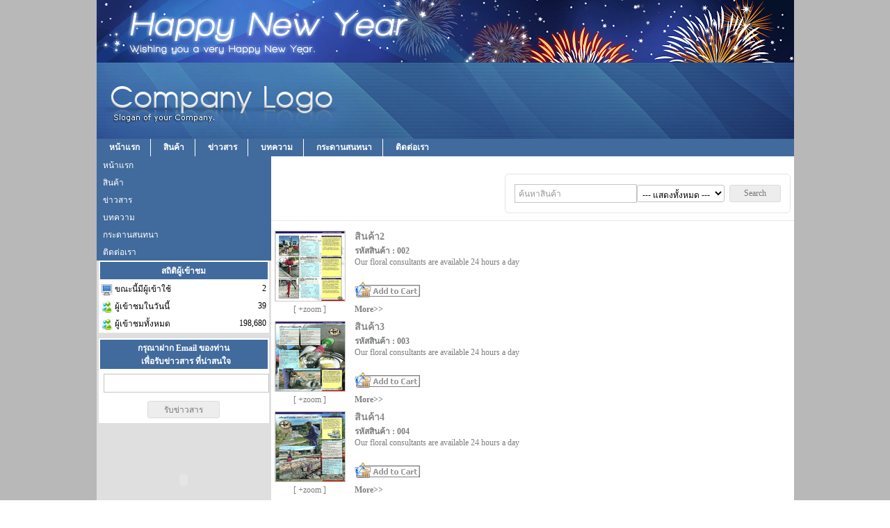

--- FILE ---
content_type: text/html; charset=utf-8
request_url: http://sunit1946.com/product-1.html
body_size: 10594
content:
<!DOCTYPE html>
<html>
        <head>
                <meta http-equiv="Content-Type" content="text/html; charset=utf-8" />
                <meta http-equiv="X-UA-Compatible" content="IE=edge" />
                <meta name="Description" content="จำหน่าย รถตักหน้าขุดหลัง NEW HOLLAND เครื่องสูบน้ำแบบหอยโข่งเครื่องสกัดคอนกรีตระบบไฮโดรลิค เลื่อยโซ่ยนต์HUSQVARNA เครื่องตัดคอนกรีตระบบไฮโดรลิค เครื่องเจาะคอนกรีตระบบไฮโดรลิค เครื่องตัด-เจาะคอนกรีต เครื่องสกัด-ตัดคอนกรีต เครื่องเจาะ-สกัดคอนกรีต" />
                <meta name="KeyWords" content="รถตักหน้าขุดหลัง NEW HOLLAND เครื่องสูบน้ำแบบหอยโข่ง เลื่อยโซ่ยนต์HUSQVARNA เครื่องสกัดคอนกรีตระบบไฮโดรลิค,เครื่องตัดคอนกรีตระบบไฮโดรลิค,เครื่องเจาะคอนกรีตระบบไฮโดรลิค,เครื่องตัด-เจาะคอนกรีต,เครื่องสกัด-ตัดคอนกรีต,เครื่องเจาะ-สกัดคอนกรีต" />
                <title>สินค้า :: จำหน่าย รถตักหน้าขุดหลัง NEW HOLLAND เครื่องสกัดติดรถขุด เครื่องสูบน้ำแบบหอยโข่ง เครื่องสกัดคอนกรีตระบบไฮโดรลิค,เลื่อยโซ่ยนต์HUSQVARNA,เครื่องตัดคอนกรีตระบบไฮโดรลิค,เครื่องเจาะคอนกรีตระบบไฮโดรลิค,เครื่องตัด-เจาะคอนกรีต,เครื่องสกัด-ตัดคอนกรีต,เครื่องเจาะ-ส</title>
                



<style type="text/css">
	BODY {font-family: Tahoma, Tahoma; font-size:12px;margin:0px;color:#7C7D7F; ;; }
	table { font-family: Tahoma, Tahoma; font-size:12px;color:#7C7D7F;}
	td{text-align:left;}
	img{border:0px none;vertical-align:middle}
	a {color:#7C7D7F; text-decoration: none;}
	a:hover {color:; text-decoration:none;}
	a:active {color:#7C7D7F; text-decoration : none;}

	a.topmenu {color:#FFFFFF; text-decoration: none;}
	a.topmenu:hover {color:#FFFFFF; text-decoration : underline;}
	a.topmenu:active {color:#FFFFFF; text-decoration : none;}

	a.sidemenu {color:#FFFFFF; text-decoration: none;}
	a.sidemenu:hover {color:#FFFFFF; text-decoration : underline;}
	a.sidemenu:active {color:#FFFFFF; text-decoration : none;}

	a.sidemenusub {color:#787878; text-decoration: none;}
	a.sidemenusub:hover {color:#787878; text-decoration : underline;}
	a.sidemenusub:active {color:#787878; text-decoration : none;}

	.solidfull { border:1px solid #CCCCCC;}

	.BoderAndColorAll{
		border: 0px solid #000000;
	}

	.BorderCurve{
		font-family: Tahoma; 
		font-size: 0px;
		color: #FFFFFF;
	}

	b.cn { position: absolute; height: 10px; width: 10px; margin: 0; padding: 0; background: url(http://panel4.makewebeasy.com/image/gray.gif) no-repeat; line-height: 1px; font-size: 1px; } 
	b.tl {top: -1px; left: -1px; background-position: top left;}
	b.tr {top: -1px; right: -1px; background-position: top right;}
	b.bl {bottom: -1px; left: -1px; background-position: bottom left;}
	b.br {bottom: -1px; right: -1px; background-position: bottom right;}

	div.splashboxtop {			
		position: relative;
		height: 99%;
		width: 100%;
		border-top: 1px solid #d7d9dd;
		border-left: 1px solid #d7d9dd;
		border-right: 1px solid #d7d9dd;
	}
	div.splashboxbottom {
		position: relative;
		height: 1%;
		width: 100%;
		border-left: 1px solid #d7d9dd;
		border-right: 1px solid #d7d9dd;
		border-bottom: 1px solid #d7d9dd;
	}
	div.splashbox {		
		position: relative;
		height: 100%;
		width: 100%;
		padding: 3px;
	}

	INPUT,TEXTAREA, SELECT{
		border:1px solid #999999;
		font-size: 12px;
	}
	.flashdiv{
		POSITION: absolute;
		z-index:0;
	}

/*---- Span ----*/
span.navigator{
	font-size:14px;
}
span.navigator a{
	color:#7C7D7F;
	font-size:14px;
}
span.navigator a:hover{
	color:#7C7D7F;
	text-decoration: underline;
	font-size:14px;
}
span.navigator a:active{
	color:#7C7D7F;
	text-decoration: underline;
	font-size:14px;
}

/*-----------------*/
/*webboard*/
table.adminlist{
	background-color: #FFFFFF;
	margin: 0px;
	padding: 0px;
	border: 1px solid #CCCCCC;
	border-spacing: 0px;
	width: 100%;
	border-collapse: collapse;	
	line-height: 200%;
	color:#000000;
}

table.adminlist th{
	margin: 0px;
	padding: 6px 4px 2px 4px;
	height: 25px;
	background: url(../images/login/background.gif);
	background-repeat: repeat;
	font-size: 12px;
	color: #ffffff;
	line-height: 200%;
	color:#000000;
}

table.adminlist td{
	border-bottom: 1px solid #CCCCCC;
	padding: 4px;
	line-height: 200%;
	color:#000000;
}
/* del */
table.adminlist td a{
	color:#000000;
}

table.adminlist td a:hover{
	text-decoration: underline;
	color:#000000;
}

table.adminlist td a:active{
	text-decoration: underline;
	color:#000000;
}
/* del */
.textBig2{
	color: black;
	font-family: Arial, Helvetica, sans-serif;
	font-weight:bold;
	font-size:22px;
}

#wait{
	background-color:#FFFFFF;
	position:absolute;
	left:50%;
	top:50%;
	color:navy;
	text-align:center;
	width:100px;
}


/* **************************************** MenutopDropdown **************************************** */

#tableMenuTop{/*new*/
	float:left;}

#ulTopMenu{
	margin:0px 0px 0px 0px;
	padding:0px 0px 0px 0px;
	z-index:99;
}

#ulTopMenu li.First{
	margin:0px 0px 0px 0px;
	padding:0px 0px 0px 0px;
	list-style:none;
	float:left;
	height:25px;/* ความสูง*/
}

#ulTopMenu li.Normal{
	margin:0px 0px 0px 0px;
	padding:0px 0px 0px 0px;
	list-style:none;
	float:left;
    border-left:1px solid #FFFFFF;/* เพิ่ม เส้นคั่นระหว่างเมนูหลัก */
	height:25px;/* ความสูง*/
}

#ulTopMenu .paddingLeftRight{
	padding:0px 15px 0px 15px;
}

#ulTopMenu img.normal{
	vertical-align:top;
	border:0px;
}

#ulTopMenu .dottedLine{
	;
}

#ulTopMenu .noDottedLine{
	;
}

/* Top Menu Level 1 */
#ulTopMenu .topMenuLevel1 img.big{
	vertical-align:top;
	height:25px;/* ความสูง */
	border:0px;
}

#ulTopMenu .topMenuLevel1 a{
	margin: 0px 0px 0px 0px;
	color: #FFFFFF;/* สีตัวอักษรเมนูหลัก */
	text-align: center;
	text-decoration: none;
	line-height:25px;/* ความสูง*/
	font-weight:bold;
	font-size:12px;/* ขนาดตัวอักษร */
}

#ulTopMenu .topMenuLevel1 a:hover{
	text-decoration:underline;/* ขีนเส้นใต้ mouse hover */
	color:#FFFFFF;/* สีตัวอักษร mouse hover */
}
/* Top Menu Level 1 */

/* Top Menu Level 2 */
#ulTopMenu .topMenuLevel2{
	position:absolute;
	visibility:hidden;
	margin:0px 0px 0px 0px;/* indent */
	padding:0px 0px 0px 0px;
	background:#416B9D;/* สีพื้นหลังเมนูย่อย */
	width:170px;/* ความกว้างของเมนูย่อย */
	z-index:99;
}

#ulTopMenu .topMenuLevel2 .verticalAlignTop{
	vertical-align:top;
}

#ulTopMenu .topMenuLevel2 img.big{
	vertical-align:top;
	border:0px;
	height:25px;/* ความสูงของรูปในเมนูย่อย */
}

#ulTopMenu .topMenuLevel2 a.aLevel2{
	position:relative;
	margin:0px 0px 0px 0px;
	width:auto;
	white-space:nowrap;
	text-align:left;
	text-decoration:none;
	color:#FFFFFF;/* สีตัวอักษรเมนูย่อย */
	font-weight:bold;
	line-height:25px;/* ความสูงของ link ในเมนูย่อย */
}

#ulTopMenu .topMenuLevel2 a:hover{
	text-decoration:underline;/* ขีนเส้นใต้ mouse hover */
	color:#FFFFFF;/* สีตัวอักษร mouse hover */
}
/* #Top Menu Level 2 */

/* Top Menu Level 3 */
#ulTopMenu .topMenuLevel3{
	position:absolute;
	visibility:hidden;
	margin:0px 0px 0px 0px;
	padding:0px 0px 0px 0px;
	background:#416B9D;/* สีพื้นหลัง SubMenu Level3*/
	width:170px;/* ความกว้าง SubMenu Level3 */
}

#ulTopMenu .topMenuLevel3 img.big{
	vertical-align:top;
	border:0px;
	height:25px;/* ความสูงของรูปในเมนูย่อย */
}

#ulTopMenu .topMenuLevel3 a.aLevel3{
	position:relative;
	margin:0px 0px 0px 0px;
	width:auto;
	white-space:nowrap;
	text-align: left;
	text-decoration: none;
	color:#FFFFFF;/* สีตัวอักษรเมนูย่อย */
	font-weight:bold;
	line-height:25px;/* ความสูงของ link ในเมนูย่อย */
}

#ulTopMenu .topMenuLevel3 a:hover{
	text-decoration:underline;/* ขีนเส้นใต้ mouse hover */
	color:#FFFFFF;/* สีตัวอักษร mouse hover */
}
/* #Top Menu Level 3 */

/* **************************************** #MenutopDropdown **************************************** */

/* **************************************** menufooter **************************************** */
div.menu-footer-main{
		padding:0;
		margin:0;
		float:left;
		height:100%;
		display:table;
	}
	div.menu-footer-main ul{
		text-align:left;
		list-style: none;
		padding:0 15px;
		margin:0;
	}
	div.menu-footer-main strong {
		padding-left: 15px;
		display:block;
		font-weight:bold;
		text-align:left;
	}
	div.menu-footer-main ul li{
		line-height: 20px;
		padding-left:10px;
	}
/* **************************************** #menufooter **************************************** */

/******************************************#Banner Footer **************************************/
	div#bf_main{
		margin: auto; 
		width:100%;
	}
	div#bf_main ul.bf_left{
		list-style: none outside none;
		margin: 0; 
		padding: 0;
	}
	div#bf_main ul.bf_center{
		list-style: none outside none;
		margin: 0 auto; 
		padding: 0;
	}
	div#bf_main ul.bf_right{
		list-style: none outside none;
		margin: 0; 
		padding: 0;
	}
	div#bf_main ul.bf_left li,div#bf_main ul.bf_center li{
		float: left;
		padding: 15px;
	}
	div#bf_main ul.bf_right li{
		float: right;
		padding: 15px;
	}
	
	/***************************************** #View Cart ************************************************************/
	 .cart { font-family: Tahoma, Tahoma; font-size:12px;margin:0px;color:#7C7D7F;}

	/* **************************************** Calendar **************************************** */
	.solidfull{
		border:1px solid #cccccc;
	}
	a.calendarLink{
		color:#000000;
		font-size:12px;
		font-family:Tahoma;
		text-decoration: none;
	}
	a.calendarLink:hover{
		color:#000000;
		font-size:12px;
		font-family:Tahoma;
		text-decoration : underline;
	}
	a.calendarLink:active {
		color:#000000;
		font-size:12px;
		font-family:Tahoma;
		text-decoration:none;
	}
	.submitbtnCalendar{
		font-size:12px;
		font-weight:bold;
		cursor:pointer;
		color:#000000;
		font-family:Tahoma;		
		background:#CCCCCC;
		text-align:center;
		vertical-align:center;
		height:20;
	}
	.headCalendar{
		font-size:12px;
		font-family:Tahoma;
		color:#FFFFFF;
		font-weight:bold;
		border:solid 1px #cccccc;
		text-align:center;
	}
	.textCalendar{
		font-size:12px;
		font-family:Tahoma;
		color:#000000;
	}
	.solidfullCalendar{
		font-size:12px;
		font-family:Tahoma;
		color:#000000;
		border:solid 1px #cccccc ;
		text-align:right;
	}
	.solidfullCalendarTemp{
		font-size:12px;
		font-family:1;
		color:#000000;
		border: solid 1px #cccccc;
	}
	.selectCalendar{
		font-size:12px;
		font-family:Tahoma;
		color:#000000;
		border:solid 1px #cccccc;
	}
	.statusCalendar{
		font-size:11px;
		font-family:Tahoma;
		color:#000000;
	}
	/* **************************************** #Calendar **************************************** */

	/************************ Navigation *********************/
	a.navi {
		color : #FFFFFF;
		font-size:11px;
		font-family: Tahoma, Geneva, Arial, Helvetica, sans-serif;
		text-decoration: none;
	}
	a.navi:hover {
		color :#FFFFFF ;
		font-size:11px;
		font-family: Tahoma, Geneva, Arial, Helvetica, sans-serif;
		text-decoration : underline;
	}
	a.navi:active {
		color : #FFFFFF;
		font-size:11px;
		font-family: Tahoma, Geneva, Arial, Helvetica, sans-serif;
	}
	.navigator{
		float:left;
		color :#FFFFFF ;
		font-size:11px;
		font-family: Tahoma, Geneva, Arial, Helvetica, sans-serif;
	}

	/*************************** Banner Floating ***************************/
	#floatMenu {
		position:absolute;
		width:auto;
		/*background-color:#FFF;*/
		margin:0;
		padding:0;
		font-size:11px;
		z-index:99;
	}
	 
	#floatMenu h3 {
		color:#000000;
		font-weight:bold;
		padding:3px;
		margin:0;
		font-size:13px;
		text-align: right;
	}

	#floatMenu h3 a#close_floating{
		cursor:pointer;
		color:#000000;
	}
	 
	#floatMenu ul {
		margin:0;
		padding:0;
		list-style:none;
	}
	 
	#floatMenu ul li {
		/*padding-left:10px;*/
		/*background-color:#f5f5f5;*/
		/*border-bottom:1px solid #ddd;*/
		/*border-top:1px solid #ddd;*/
	}
	 
	#floatMenu ul li a {
		color:#000000;
		text-decoration:none;
	}

	#floatMenu ul li a img{
		border:none;
	}

	.topicColor{
		color:#888888;
		font-size:14px;
	}
	
	.topicColor a{
		color:#888888;
	}

	.topicColor a:hover{
		color:#888888;
		text-decoration:none;
	}

	.menuTopSwitchLanguage a{
		color:#FFFFFF;
	}

	.menuTopSwitchLanguage a:hover{
		color:#FFFFFF;
		text-decoration:underline;
	}

	.footerPrivacy a{
		color:#FFFFFF;
	}

	.footerPrivacy a:hover{
		color:;
		text-decoration:none;
	}
	
	.ud-ribbon {
		position: fixed;
		top: 0;
		left: 0;
		z-index: 9999;
		-webkit-backface-visibility: hidden;
		backface-visibility: hidden;
	}

</style>


<script type="text/javascript" src="/include/jquery.js"></script>
<script type="text/javascript" src="/include/jquery-ui-1.8.17.custom.min.js"></script>
<link rel="stylesheet" href="/include/jquery-ui-1.8.17.custom.css" type="text/css" media="screen" />
<script type="text/javascript" src="include/js/slimbox/slimbox2.js"></script>
<link rel="stylesheet" href="include/js/slimbox/css/slimbox2.css" type="text/css" media="screen" />
<script src="include/js/ajax.js" type="text/javascript"></script>
<script type="text/javascript" src="/include/jquery.hint.js"></script>
<script type="text/javascript" charset="utf-8">
	$(function(){ 
		// find all the input elements with title attributes
		$('input[title!=""]').hint();
	});
</script>                <script type="text/javascript" src="include/js/javascript.js"></script>
                <script type="text/javascript" src="include/js/formMail.js"></script>
        </head>
        <body >
                <div style="
		background-color:#B8B8B8;
		display: table;
		width: 100%;
		">
                        <div style="
		padding-bottom:0px;
		">
                                <table style="width:1003px;" cellpadding="0" cellspacing="0" align='center' border="0">
                                        <tr>
                                                <td>
                                                        <table style="width:100%;" cellpadding="0" cellspacing="0">
                                                                <tr>
                                                                        <td colspan="2">
                                                                                <script language='JavaScript' src='include/js/swfobject.js' type='text/javascript'></script>
<table style="width:100%;" cellpadding="0" cellspacing="0">


	<tr>
		<td style="line-height:100%;">
					<img src="http://panel4.makewebeasy.com/template/_eventbanner2/1/1024/1_5.gif" alt="" />
				</td>
	</tr>


	<tr style="height:110px;">
		<td style="vertical-align:top;">
					<img src="image/header/header03.jpg" alt="" />
				</td>
	</tr>

		<tr>
		<td>
					<table style="width:100%;" cellpadding="0" cellspacing="0">
			<tr style="background:#416B9D">
				<td>

					<table id="tableMenuTop" cellpadding="0" cellspacing="0">
						<tr>
							<td>
								<!--  -->
								<script type="text/javascript">
								<!--

									var timeOut = 400;//0.5 วินาที
									var closeTimer = 0;
									var stringIDLever2 = "";
									var stringIDLever3 = "";

									// close showed layer
									function closeLayer(){
										// close old layer
										if(stringIDLever2 != ""){
											jQuery("#"+stringIDLever2).css({"visibility":"hidden"});
										}

										if(stringIDLever3 != ""){
											jQuery("#"+stringIDLever3).css({"visibility":"hidden"});
										}
									}

									// go close timer
									function mclosetime(){
										closeTimer = window.setTimeout(closeLayer , timeOut);
									}

									// cancel close timer
									function mcancelclosetime(){
										if(closeTimer){
											window.clearTimeout(closeTimer);
											closeTimer = null;
										}
									}

									function openLevel2(ID){
										// cancel close timer
										mcancelclosetime();

										// close old layer
										if(stringIDLever2 != ""){
											jQuery("#"+stringIDLever2).css({"visibility":"hidden"});
										}

										if(stringIDLever3 != ""){
											jQuery("#"+stringIDLever3).css({"visibility":"hidden"});
										}

										// get new layer and show it
										stringIDLever2 = ID;
										jQuery("#"+ID).css({"visibility":"visible"});
										//alert("test");

									}
									
									function openLevel3(ID){	
										// cancel close timer
										mcancelclosetime();

										// close old layer
										if(stringIDLever3 != ""){
											jQuery("#"+stringIDLever3).css({"visibility":"hidden"});
										}

										// get new layer and show it
										stringIDLever3 = ID;
										jQuery("#"+ID).css({"visibility":"visible"});

									}

								// -->
								</script>

								<ul id="ulTopMenu">
									<li class="First">
										<table class="topMenuLevel1" cellpadding="0" cellspacing="0" onmouseover="openLevel2('level2M0');" onmouseout="mclosetime();"><!-- topMenuLevel 1 -->
											<tr>
												<td class="paddingLeftRight">
													<table style="width:100%;" cellpadding="0" cellspacing="0">
														<tr>
															<td>
																&nbsp;
															</td>
															<td>
																<a href="http://www.sunit1946.com"  alt="" target="_self" title="">หน้าแรก</a>
															</td>
														</tr>
													</table>
												</td>
											</tr>
										</table>
									</li>
									<li class="Normal">
										<table class="topMenuLevel1" cellpadding="0" cellspacing="0" onmouseover="openLevel2('level2M1');" onmouseout="mclosetime();"><!-- topMenuLevel 1 -->
											<tr>
												<td class="paddingLeftRight">
													<table style="width:100%;" cellpadding="0" cellspacing="0">
														<tr>
															<td>
																&nbsp;
															</td>
															<td>
																<a href="/product-1.html"  alt="" target="_self" title="">สินค้า</a>
															</td>
														</tr>
													</table>
												</td>
											</tr>
										</table>
									</li>
									<li class="Normal">
										<table class="topMenuLevel1" cellpadding="0" cellspacing="0" onmouseover="openLevel2('level2M2');" onmouseout="mclosetime();"><!-- topMenuLevel 1 -->
											<tr>
												<td class="paddingLeftRight">
													<table style="width:100%;" cellpadding="0" cellspacing="0">
														<tr>
															<td>
																&nbsp;
															</td>
															<td>
																<a href="/content-3-1.html"  alt="" target="_self" title="">ข่าวสาร</a>
															</td>
														</tr>
													</table>
												</td>
											</tr>
										</table>
									</li>
									<li class="Normal">
										<table class="topMenuLevel1" cellpadding="0" cellspacing="0" onmouseover="openLevel2('level2M3');" onmouseout="mclosetime();"><!-- topMenuLevel 1 -->
											<tr>
												<td class="paddingLeftRight">
													<table style="width:100%;" cellpadding="0" cellspacing="0">
														<tr>
															<td>
																&nbsp;
															</td>
															<td>
																<a href="/content-4-1.html"  alt="" target="_self" title="">บทความ</a>
															</td>
														</tr>
													</table>
												</td>
											</tr>
										</table>
									</li>
									<li class="Normal">
										<table class="topMenuLevel1" cellpadding="0" cellspacing="0" onmouseover="openLevel2('level2M4');" onmouseout="mclosetime();"><!-- topMenuLevel 1 -->
											<tr>
												<td class="paddingLeftRight">
													<table style="width:100%;" cellpadding="0" cellspacing="0">
														<tr>
															<td>
																&nbsp;
															</td>
															<td>
																<a href="/webboard-1.html"  alt="" target="_self" title="">กระดานสนทนา</a>
															</td>
														</tr>
													</table>
												</td>
											</tr>
										</table>
									</li>
									<li class="Normal">
										<table class="topMenuLevel1" cellpadding="0" cellspacing="0" onmouseover="openLevel2('level2M5');" onmouseout="mclosetime();"><!-- topMenuLevel 1 -->
											<tr>
												<td class="paddingLeftRight">
													<table style="width:100%;" cellpadding="0" cellspacing="0">
														<tr>
															<td>
																&nbsp;
															</td>
															<td>
																<a href="/contactus-1.html"  alt="" target="_self" title="">ติดต่อเรา</a>
															</td>
														</tr>
													</table>
												</td>
											</tr>
										</table>
									</li>
								</ul>

							</td>
						</tr>
					</table>

				</td>
			</tr>
		</table>

		</td>
	</tr>
</table>
                                                                        </td>
                                                                </tr>
                                                        </table>
                                                        
<table style="width: 1003px; height:100%; text-align:center;" cellpadding="0" cellspacing="0">
	<tr style="height:100%;">
		<td style="vertical-align:top; width: 251px; background:#DFDFDF;">
			<table style="width:100%; text-align:center;" cellpadding="0" cellspacing="0">

	<tr style="height:25px">
		<td style="background:#416B9C;">
			&nbsp;&nbsp;&nbsp;<a href="http://www.sunit1946.com" alt="" target="_self" title="" class="sidemenu">หน้าแรก</a>		</td>
	</tr>
	<!-- ====================== START AUTO MENU ======================= -->
<!-- ====================== END AUTO MENU ======================= -->
	<tr style="height:25px">
		<td style="background:#416B9C;">
			&nbsp;&nbsp;&nbsp;<a href="/product-1.html" alt="" target="_self" title="" class="sidemenu">สินค้า</a>		</td>
	</tr>
	<!-- ====================== START AUTO MENU ======================= -->
<!-- ====================== END AUTO MENU ======================= -->
	<tr style="height:25px">
		<td style="background:#416B9C;">
			&nbsp;&nbsp;&nbsp;<a href="/content-3-1.html" alt="" target="_self" title="" class="sidemenu">ข่าวสาร</a>		</td>
	</tr>
	<!-- ====================== START AUTO MENU ======================= -->
<!-- ====================== END AUTO MENU ======================= -->
	<tr style="height:25px">
		<td style="background:#416B9C;">
			&nbsp;&nbsp;&nbsp;<a href="/content-4-1.html" alt="" target="_self" title="" class="sidemenu">บทความ</a>		</td>
	</tr>
	<!-- ====================== START AUTO MENU ======================= -->
<!-- ====================== END AUTO MENU ======================= -->
	<tr style="height:25px">
		<td style="background:#416B9C;">
			&nbsp;&nbsp;&nbsp;<a href="/webboard-1.html" alt="" target="_self" title="" class="sidemenu">กระดานสนทนา</a>		</td>
	</tr>
	<!-- ====================== START AUTO MENU ======================= -->
<!-- ====================== END AUTO MENU ======================= -->
	<tr style="height:25px">
		<td style="background:#416B9C;">
			&nbsp;&nbsp;&nbsp;<a href="/contactus-1.html" alt="" target="_self" title="" class="sidemenu">ติดต่อเรา</a>		</td>
	</tr>
	<!-- ====================== START AUTO MENU ======================= -->
<!-- ====================== END AUTO MENU ======================= -->


<tr><td><table style="width:98%; margin:auto; background-color:#FFFFFF;" cellpadding="2" cellspacing="2">
	<tr style="height:25px;">
		<td colspan="2" style="background:#416B9C; text-align:center;">
			<font style="color:#FFFFFF;"><b>สถิติผู้เข้าชม</b></font>
		</td>
	</tr>
	<tr>
		<td style="text-align:left;">
			<img src="image/ic_count2.gif"  alt="" />&nbsp;<font style="color:#000000;">ขณะนี้มีผู้เข้าใช้</font>
		</td>
		<td style="text-align:right;">
			<font style="color:#000000;">2</font>
		</td>
	</tr>
	<tr>
		<td style="text-align:left;">
			<img src="image/ic_count1.gif" alt="" />&nbsp;<font style="color:#000000;">ผู้เข้าชมในวันนี้</font>
		</td>
		<td style="text-align:right;">
			<font style="color:#000000;">39</font>
		</td>
	</tr>
	<tr>
		<td style="text-align:left;">
			<img src="image/ic_count1.gif" alt="" />&nbsp;<font style="color:#000000;">ผู้เข้าชมทั้งหมด</font>
		</td>
		<td style="text-align:right;">
			<font style="color:#000000;">198,680</font>
		</td>
	</tr>

	
	
	
</table></td></tr>

	<tr style="height:8px;"><td></td></tr>
	<tr><td style="text-align:center;"><table style="width:98%; margin:auto; background-color:#FFFFFF;" cellpadding="2" cellspacing="2">
	<tr style="height:25px;">
		<td style="background:#416B9C; text-align:center;">
			<font style="color:#FFFFFF;">
				<b>กรุณาฝาก Email ของท่าน<br/>&nbsp;&nbsp;เพื่อรับข่าวสาร ที่น่าสนใจ</b>
			</font>
		</td>
	</tr>
	<tr>
		<td style="padding:5px;">
			<input type="text" id="txt_inputEmailNewsletter2" name="txt_inputEmailNewsletter2" style="width:100%;" />
		</td>
	</tr>
	<tr>
		<td style="text-align:center; padding:5px;">
			<input type="button" value=" รับข่าวสาร " onclick="sendMailNeswLetter2();" />
		</td>
	</tr>
</table>

<script type="text/javascript">
<!--

	function Inint_AJAX2()
	{
	  try
	  {
		return new ActiveXObject( "Msxml2.XMLHTTP" ); //IE
	  }
	  catch( e )
	  {
	  }
	  try
	  {
		return new ActiveXObject( "Microsoft.XMLHTTP" ); //IE
	  }
	  catch( e )
	  {
	  }
	  try
	  {
		return new XMLHttpRequest(); //Native Javascript
	  }
	  catch( e )
	  {
	  }
	  alert( "XMLHttpRequest not supported" );
	  return null;
	};

	function sendMailNeswLetter2(){
		var req = Inint_AJAX2();
		var emailManual=document.getElementById('txt_inputEmailNewsletter2').value;
		emailManual=emailManual.trim();
		emailManual=emailManual.ltrim();
		emailManual=emailManual.rtrim();
		var checkEmailFormat = verifyEmail2(emailManual);
		if(checkEmailFormat){
		
			req.open( "POST" , "../../../include/ajax_response/newsletter.php" , true );
			req.onreadystatechange = function()
			{
			if ( req.readyState == 4 )
			{
				if(req.responseText==1){
					document.getElementById('txt_inputEmailNewsletter2').value="";
					alert('ทางเว็บไซต์ ได้รับ Email ของท่าน เรียบร้อยแล้ว');
				}else if(req.responseText==2){
					document.getElementById('txt_inputEmailNewsletter2').value="";
					alert('Email ของท่านมีในระบบอยู่แล้ว');
				}
			}
			};
			req.setRequestHeader( "Content-Type", "application/x-www-form-urlencoded" );
			req.send('email='+emailManual);
  
		}
	}
	
	function verifyEmail2(jsString){
		var status = false;
		var emailRegEx = /^[a-zA-Z0-9._-]+@[a-zA-Z0-9.-]+\.[a-zA-Z]{2,4}$/;
		 if (jsString.search(emailRegEx) == -1) {
			  alert("รูปแบบ Email ไม่ถูกต้อง");
		 }else{
			status = true;
		 }
		 return status;
	}
	
	//start function ตัดช่องว่าง หน้า หลัง
	String.prototype.trim = function() {
		return this.replace(/^\s+|\s+$/g,"");
	}
	//stop function ตัดช่องว่าง หน้า หลัง
	
	//start function ตัดช่องว่าง ด้านซ้าย
	String.prototype.ltrim = function() {
		return this.replace(/^\s+/,"");
	}
	//stop function ตัดช่องว่าง ด้านซ้าย

	//start function ตัดช่องว่าง ด้านขวา
	String.prototype.rtrim = function() {
		return this.replace(/\s+$/,"");
	}
	//stop function ตัดช่องว่าง ด้านขวา

//-->
</script></td></tr>

</table>


	<table style="width:100%; text-align:center;" cellpadding="0" cellspacing="0">
		<tr style="height:7px;"><td></td></tr>
		<tr>
			<td style="text-align:center;">
				
				<object classid="clsid:D27CDB6E-AE6D-11cf-96B8-444553540000" codebase="http://download.macromedia.com/pub/shockwave/cabs/flash/swflash.cab#version=7,0,19,0" style="width:150px; height:150px;">
					<param name="movie" value="http://panel.makewebeasy.com/template/_clock/swf/1.swf" />
					<param name="quality" value="high" />
					<param name="wmode" value="transparent" />
					<embed src="http://panel.makewebeasy.com/template/_clock/swf/1.swf" quality="high" pluginspage="http://www.macromedia.com/go/getflashplayer" type="application/x-shockwave-flash" wmode="transparent" style="width:150px; height:150px;"></embed>
				</object>

			</td>
		</tr>
		<tr style="height:7px;"><td></td></tr>
	</table>


	<table style="width:100%; text-align:center;" cellpadding="0" cellspacing="0">
		<tr style="height:7px;"><td></td></tr>
		<tr>
			<td style="text-align:center;">
				
<table style="width:96%; margin:auto;" cellpadding="0" cellspacing="1">
	<tr>
		<td colspan="7" style="text-align:center; background:#CCCCCC;" class="headCalendar">
					<b>24 มกราคม 2569</b>
				</td>
	</tr>
	<tr style="text-align:center; background:#CCCCCC; height:20px;">
				<td class="headCalendar">
			อา		</td>
				<td class="headCalendar">
			จ.		</td>
				<td class="headCalendar">
			อ.		</td>
				<td class="headCalendar">
			พ.		</td>
				<td class="headCalendar">
			พฤ		</td>
				<td class="headCalendar">
			ศ.		</td>
				<td class="headCalendar">
			ส.		</td>
			</tr>

	<tr style="height:16px;"><td  class="solidfullCalendar" style="background:#FFFFFF;">&nbsp;</td><td  class="solidfullCalendar" style="background:#FFFFFF;">&nbsp;</td><td  class="solidfullCalendar" style="background:#FFFFFF;">&nbsp;</td><td  class="solidfullCalendar" style="background:#FFFFFF;">&nbsp;</td>						<td style="background:#FFFFFF;" class="solidfullCalendar">
					1&nbsp;</td>						<td style="background:#FFFFFF;" class="solidfullCalendar">
					2&nbsp;</td>						<td style="background:#FFFFFF;" class="solidfullCalendar">
					3&nbsp;</td></tr><tr style="height:16px;">						<td style="background:#FFFFFF;" class="solidfullCalendar">
					4&nbsp;</td>						<td style="background:#FFFFFF;" class="solidfullCalendar">
					5&nbsp;</td>						<td style="background:#FFFFFF;" class="solidfullCalendar">
					6&nbsp;</td>						<td style="background:#FFFFFF;" class="solidfullCalendar">
					7&nbsp;</td>						<td style="background:#FFFFFF;" class="solidfullCalendar">
					8&nbsp;</td>						<td style="background:#FFFFFF;" class="solidfullCalendar">
					9&nbsp;</td>						<td style="background:#FFFFFF;" class="solidfullCalendar">
					10&nbsp;</td></tr><tr style="height:16px;">						<td style="background:#FFFFFF;" class="solidfullCalendar">
					11&nbsp;</td>						<td style="background:#FFFFFF;" class="solidfullCalendar">
					12&nbsp;</td>						<td style="background:#FFFFFF;" class="solidfullCalendar">
					13&nbsp;</td>						<td style="background:#FFFFFF;" class="solidfullCalendar">
					14&nbsp;</td>						<td style="background:#FFFFFF;" class="solidfullCalendar">
					15&nbsp;</td>						<td style="background:#FFFFFF;" class="solidfullCalendar">
					16&nbsp;</td>						<td style="background:#FFFFFF;" class="solidfullCalendar">
					17&nbsp;</td></tr><tr style="height:16px;">						<td style="background:#FFFFFF;" class="solidfullCalendar">
					18&nbsp;</td>						<td style="background:#FFFFFF;" class="solidfullCalendar">
					19&nbsp;</td>						<td style="background:#FFFFFF;" class="solidfullCalendar">
					20&nbsp;</td>						<td style="background:#FFFFFF;" class="solidfullCalendar">
					21&nbsp;</td>						<td style="background:#FFFFFF;" class="solidfullCalendar">
					22&nbsp;</td>						<td style="background:#FFFFFF;" class="solidfullCalendar">
					23&nbsp;</td>						<td style="background:#ACDEF0;" class="solidfullCalendar">
					24&nbsp;</td></tr><tr style="height:16px;">						<td style="background:#FFFFFF;" class="solidfullCalendar">
					25&nbsp;</td>						<td style="background:#FFFFFF;" class="solidfullCalendar">
					26&nbsp;</td>						<td style="background:#FFFFFF;" class="solidfullCalendar">
					27&nbsp;</td>						<td style="background:#FFFFFF;" class="solidfullCalendar">
					28&nbsp;</td>						<td style="background:#FFFFFF;" class="solidfullCalendar">
					29&nbsp;</td>						<td style="background:#FFFFFF;" class="solidfullCalendar">
					30&nbsp;</td>						<td style="background:#FFFFFF;" class="solidfullCalendar">
					31&nbsp;</td></tr><tr style="height:16px;">						<td style="background:#FFFFFF;" class="solidfullCalendar">
					&nbsp;</td>						<td style="background:#FFFFFF;" class="solidfullCalendar">
					&nbsp;</td>						<td style="background:#FFFFFF;" class="solidfullCalendar">
					&nbsp;</td>						<td style="background:#FFFFFF;" class="solidfullCalendar">
					&nbsp;</td>						<td style="background:#FFFFFF;" class="solidfullCalendar">
					&nbsp;</td>						<td style="background:#FFFFFF;" class="solidfullCalendar">
					&nbsp;</td>						<td style="background:#FFFFFF;" class="solidfullCalendar">
					&nbsp;</td></tr></table>
			</td>
		</tr>
		<tr style="height:7px;"><td></td></tr>
	</table>




	<table style="width:100%; text-align:center;" cellpadding="0" cellspacing="0">
		<tr style="height:10px;"><td></td></tr>
			</table>





<input type="hidden" name="count_j" id="count_j" value="1"/>
<input type="hidden" name="show_j" id="show_j" value="0"/>
<script>
	var count_j		= jQuery("#count_j").val();
	if(count_j>0){
		showSideMenu('0');
	}
	function showSideMenu(id){
		var count_j		= jQuery("#count_j").val();
		var show_j		= jQuery("#show_j").val();
		for (i=1;i<count_j;i++){
			if(i==id){
				if(show_j != id ){
					jQuery("#submenuside_"+i).show("slow");
					jQuery("#show_j").val(id);
				}else{
					jQuery("#submenuside_"+i).hide();
					jQuery("#show_j").val(0);
				}
			}else{
				jQuery("#submenuside_"+i).hide();
			}
		}
	}
</script>		</td>
		<td style="vertical-align:top; width: 752px; background:#FFFFFF;">
						<style>
input[type=text],input[type=password]{
	background: #FFFFFF;
	border: 1px solid #C3C3C3;
	width: 98%;
	height: 25px;
	padding: 0 0 0 5px;
	font-family: Tahoma, Tahoma; 
	font-size:12px;
}
input[type=text]{
	background: #FFFFFF;
	border: 1px solid #C3C3C3;
	width: 98%;
	height: 25px;
	padding: 0 0 0 5px;
	font-family: Tahoma, Tahoma; 
	font-size:12px;
}
input[type=file]{
	background: #FFFFFF;
	border: 1px solid #C3C3C3;
	width: 98%;
	height: 25px;
	line-height: 25px;
	padding-left: 5px;
}
input[type="file"].f3::-webkit-file-upload-button {

}
textarea{
	background:#FFFFFF;
	border:1px solid #C3C3C3;
	border-radius:3px 3px 3px 3px;/*box-shadow:0 3px 3px #999999;*/
	width: 100%;
}
select{
	background:#FFFFFF;
	border:1px solid #C3C3C3;
	border-radius:3px 3px 3px 3px;/*box-shadow:0 3px 3px #999999;*/
	height: 25px !important;
	line-height: 25px;
	display: table-cell ;
    vertical-align: middle;
	width: 100%;
	padding: 3px;
}
input[type=radio]{

}
input[type=checkbox]{

}
INPUT.gsc-input{
	width: 100%!important;
}
.google-search-box{
	display: block;
	padding: 10px 0;
}
.google-search-box INPUT[type="text"]{
	width: 85%;
}

button, input[type=button], INPUT[type='submit']{
	background-color: #EDEDED;
	-moz-border-radius:3px;
	-webkit-border-radius:3px;
	border-radius:3px;
	border:1px solid #DCDCDC;
	display:inline-block;
	font-family: Tahoma, Tahoma; 
	font-size:12px;
	color:#777777;
	/*font-weight:bold;*/
	height:25px;
	padding-left:20px;
	padding-right:20px;
	text-decoration:none;
	cursor: pointer;
}
button:hover, input[type=button]:hover, INPUT[type='submit']:hover {
	background:-webkit-gradient( linear, left top, left bottom, color-stop(0.05, #DFDFDF), color-stop(1, #EDEDED) );
	background:-moz-linear-gradient( center top, #DFDFDF 5%, #EDEDED 100% );
	filter:progid:DXImageTransform.Microsoft.gradient(startColorstr=#DFDFDF, endColorstr=#EDEDED);
	background-color:#DFDFDF;
	-moz-border-radius:3px;
	-webkit-border-radius:3px;
	border-radius:3px;
	display:inline-block;
}
.text-booking{
	color: #000000;
}
input.blur {
	color: #999999;
	font-family: Tahoma, Tahoma; 
	font-size:12px;
}
</style><table cellpadding="0" cellspacing="0" style="width:100%;"><!-- +++++++++++++++++++++++++++++ Start Navigater Category ++++++++++++++++++++++ -->	
<!-- +++++++++++++++++++++++++++++ End Navigater Category ++++++++++++++++++++++ -->				

	<tr>
		<td>
			&nbsp;
					</td>
	</tr>
<!-- +++++++++++++++++++++++++++++ Start Navigater Sub Category ++++++++++++++++++++++ -->	
<!-- +++++++++++++++++++++++++++++ End Navigater Sub Category ++++++++++++++++++++++ -->	

<!-- +++++++++++++++++++++++++++++ Start Search +++++++++++++++++++++++++++++++++ -->			
<tr><td style='padding:0 5px;'><form name="frmConsole" id="frmConsole"  method="post" >
<div style="display: block; float: right; width: 55%; border: 1px solid #E4E4E4; border-radius: 6px 6px 6px 6px; margin: 10px 0;">
	<table border="0" cellpadding="0" cellspacing="0" style="width: 94%; margin: 14px auto;">
	<tr>
		<td style="width: 46%; text-align: left; vertical: align: middle; line-height: 25px; ">
			<input type="text" name="txtSearch"  id="txtSearch" value=""  title="ค้นหาสินค้า" style="width: 96%;" />
		</td>
		<td style="text-align: left; vertical: align: middle; line-height: 25px;">
			<select name="sel_cate" id="sel_cate" onchange="changeProperty();" style="width: 96%;">
				<option value="0"> --- แสดงทั้งหมด --- </option>
								<option value="4442" >
					สินค้า				</option>
							</select>
		</td>
		<td style="width: 15%; text-align: left; vertical: align: middle; line-height: 25px; padding-left: 2px;">
			<button type="button" onclick="onSearchProduct();" style="float: left;">Search</button>
			<!-- <img id="btn_search1" src="image/bt_search.gif" onclick="onSearchProduct();" style="margin: auto 5px; cursor:pointer;" alt="" /> -->
		</td>
	</tr>
	<tr>
		<td colspan="100%;">
			<span style="display: block; width: 100%;" id="span_property"></span>
		</td>
	</tr>
	</table>
</div><input type="hidden" name="search" id="search" value="0" />
<input type="hidden" name="min_price" id="min_price" value="0" />
<input type="hidden" name="max_price" id="max_price" value="0" />

<script>
	jQuery(document).ready(function(){	
		searchProperty();
	});
	
	jQuery("#txtSearch").keypress(function (event) {
       if (event.which == 13) {
           onSearchProduct();
       }
	});

	function changeProperty(){
		var sel_cate		= jQuery("#sel_cate").val();
		var param = {
			userID			: "42843",
			keyDirect		: "zZmjLwuk4CWHxigSFzgnzzYbewTDzRqFQ2O5Dg7fBuMO4KHYaNmrkbsgybCLKQ1AhfcCd1H7JvvcWaaWFdmIfvO4nseWYx7fu2Ix",
			cid				: sel_cate,
			isproperty		: "0",
			israng			: "0",
			islanguage		: "1",
			this_lang		: "1",
			isposition		: "content",
			s_min_price	: 0,
			s_max_price	: 0,
			chk_subid		: "",
			url_web			: "www.sunit1946.com"

		}
		jQuery("#span_property").load("/include/ajax_response/main_productsearch_ajax.php",param);
	}
	
	function searchProperty(){
		var sel_cate		= jQuery("#sel_cate").val();
		var param = {
			userID			: "42843",
			keyDirect		: "zZmjLwuk4CWHxigSFzgnzzYbewTDzRqFQ2O5Dg7fBuMO4KHYaNmrkbsgybCLKQ1AhfcCd1H7JvvcWaaWFdmIfvO4nseWYx7fu2Ix",
			cid				: sel_cate,
			isproperty		: "0",
			israng			: "0",
			islanguage		: "1",
			this_lang		: "1",
			isposition		: "content",
			s_min_price	: "0",
			s_max_price	: "0",
			chk_subid		: "",
			url_web			: "www.sunit1946.com"

		}
		jQuery("#span_property").load("/include/ajax_response/main_productsearch_ajax.php",param);
	}

	function onSearchProduct(){
		jQuery("#search").val(1);
		var search_url		= jQuery("#search_url").val();
		if(jQuery("#txtSearch").val()=='ค้นหาสินค้า'){ jQuery("#txtSearch").val(''); }
		//alert(search_url);
		//jQuery('#frmConsole').attr('action',search_url);
		//jQuery('#frmConsole').submit();
		callfrm(search_url);
	}

	function number_format( number, decimals, dec_point, thousands_sep ) {
		var n = number, prec = decimals;
		var toFixedFix = function (n,prec) {
			var k = Math.pow(10,prec);
			return (Math.round(n*k)/k).toString();
		};

		n = !isFinite(+n) ? 0 : +n;
		prec = !isFinite(+prec) ? 0 : Math.abs(prec);
		var sep = (typeof thousands_sep === 'undefined') ? ',' : thousands_sep;
		var dec = (typeof dec_point === 'undefined') ? '.' : dec_point;

		var s = (prec > 0) ? toFixedFix(n, prec) : toFixedFix(Math.round(n), prec); //fix for IE parseFloat(0.55).toFixed(0) = 0;

		var abs = toFixedFix(Math.abs(n), prec);
		var _, i;

		if (abs >= 1000) {
			_ = abs.split(/\D/);
			i = _[0].length % 3 || 3;

			_[0] = s.slice(0,i + (n < 0)) +
			_[0].slice(i).replace(/(\d{3})/g, sep+'$1');
			s = _.join(dec);
		} else {
			s = s.replace('.', dec);
		}
		
		cindexdesc	= s.split(".");
		
		if (s.indexOf(dec) === -1 && prec > 1) {
			s += dec+new Array(prec).join(0)+'0';
		}
		else if(s.indexOf(dec) != -1 && cindexdesc[1].length < prec){
			var cpos = "";
			rec = prec - cindexdesc[1].length;
			
			for(c = 0;c < rec; c++){
				cpos = cpos+"0"; 
			}
			s = s+cpos;
		}
		return s;
	}
		
</script>
</form></td></tr><!-- +++++++++++++++++++++++++++++ End Search +++++++++++++++++++++++++++++++++ -->
	<tr>
		<td>
<script src="include/js/ajax.js" type="text/javascript"></script>
<form name="frmProduct" id="frmProduct"  method="post" action="index.php?type=mycart&setc=1&addtocart=1&w=42843&sback=&type_continue=&language_continue=&cid_continue=0">
	<input type="hidden" name="db_p_id" />
	<input type="hidden" name="db_p_code" />
	<input type="hidden" name="db_p_name" />
	<input type="hidden" name="db_p_num" />
	<input type="hidden" name="db_p_price" />
	<input type="hidden" name="sback" value="2" />
	<input type="hidden" name="type_continue" value="product" />
	<input type="hidden" name="language_continue" value="" />
	<input type="hidden" name="cid_continue" value="0" />
	<table style="width:100%; border-top: 1px solid #e8e8e8;" cellpadding="1" cellspacing="1">

		<tr>
			<td colspan="4">
				<table style="width:98%; margin:auto; ">
					<tr>
						<td></td>
					</tr>
				</table>
				
			</td>
		</tr>
<tr style="height:100%;">			<td style = "width:100%; vertical-align:top;"> 
			<input type="hidden" name="db_p_id" value="52896" />
		<input type="hidden" name="db_p_code" value="002" />
		<input type="hidden" name="db_p_name" value="สินค้า2" />
		<input type="hidden" name="db_p_num" value="1" />
		<input type="hidden" name="db_p_price" value="100" />
				<table cellpadding="0" cellspacing="0" style="width:100%;">					<tr style="height:100;">
						<td style="width:105px; vertical-align:top;">
						
				<table style="margin:auto;" border="0">
									<tr>
						<td>
							<a href="/product-สินค้า2-52896-1.html" target="_self"><img src="content/image/product2-20140212-143046.jpg" alt="" class="solidfull" style="width:100px; height:100px;" /></a>						</td>
					</tr>
					<tr>
						<td style="text-align:center;">
							<a href="/content/image/product-20140212-143046.jpg" rel="lightbox-52896" title="สินค้า2">
								[ +zoom ]
							</a>
						</td>
					</tr>
				</table>
			
		<script type="text/javascript">
		<!--
			$(document).ready(function(){
				$("a[rel='lightbox-52896']").slimbox();
			});
		//-->
		</script>
	</td>
		<td style="vertical-align:top; padding: 0 10px;">
					<span class="topicColor">
						<a href="/product-สินค้า2-52896-1.html" target="_self">
							<b>สินค้า2</b>
						</a>
					</span>
								<br /><b>รหัสสินค้า :  002</b>
							<br />Our floral consultants are available 24 hours a day 
						<span style="display: block;vertical-align:bottom; padding-top: 10px;">
						<!-- </td>
			</tr>
			<tr style="vertical-align:bottom; height:100%;">
				<td style=" padding-top: 10px;"> -->
			
												<span style="display: block; padding-top: 10px;" >
							<a href="javascript:addTocart(52896,0);">
								<img src="http://panel4.makewebeasy.com/template/_button/cart/1/bt_addtocart.png" alt="" />
							</a>
						</span>
						
									<span style="display: block; padding-top: 10px;" >
							<a href="/product-สินค้า2-52896-1.html"  target="_self">
								<span><b>More>></b></span>
							</a>
						</span>
						
					</td>
	</tr>
</table>
</td>
</tr><tr style="height:100%;">			<td style = "width:100%; vertical-align:top;"> 
			<input type="hidden" name="db_p_id" value="52897" />
		<input type="hidden" name="db_p_code" value="003" />
		<input type="hidden" name="db_p_name" value="สินค้า3" />
		<input type="hidden" name="db_p_num" value="1" />
		<input type="hidden" name="db_p_price" value="100" />
				<table cellpadding="0" cellspacing="0" style="width:100%;">					<tr style="height:100;">
						<td style="width:105px; vertical-align:top;">
						
				<table style="margin:auto;" border="0">
									<tr>
						<td>
							<a href="/product-สินค้า3-52897-1.html" target="_self"><img src="content/image/product2-20140212-143314.jpg" alt="" class="solidfull" style="width:100px; height:100px;" /></a>						</td>
					</tr>
					<tr>
						<td style="text-align:center;">
							<a href="/content/image/product-20140212-143314.jpg" rel="lightbox-52897" title="สินค้า3">
								[ +zoom ]
							</a>
						</td>
					</tr>
				</table>
			
		<script type="text/javascript">
		<!--
			$(document).ready(function(){
				$("a[rel='lightbox-52897']").slimbox();
			});
		//-->
		</script>
	</td>
		<td style="vertical-align:top; padding: 0 10px;">
					<span class="topicColor">
						<a href="/product-สินค้า3-52897-1.html" target="_self">
							<b>สินค้า3</b>
						</a>
					</span>
								<br /><b>รหัสสินค้า :  003</b>
							<br />Our floral consultants are available 24 hours a day 
						<span style="display: block;vertical-align:bottom; padding-top: 10px;">
						<!-- </td>
			</tr>
			<tr style="vertical-align:bottom; height:100%;">
				<td style=" padding-top: 10px;"> -->
			
												<span style="display: block; padding-top: 10px;" >
							<a href="javascript:addTocart(52897,0);">
								<img src="http://panel4.makewebeasy.com/template/_button/cart/1/bt_addtocart.png" alt="" />
							</a>
						</span>
						
									<span style="display: block; padding-top: 10px;" >
							<a href="/product-สินค้า3-52897-1.html"  target="_self">
								<span><b>More>></b></span>
							</a>
						</span>
						
					</td>
	</tr>
</table>
</td>
</tr><tr style="height:100%;">			<td style = "width:100%; vertical-align:top;"> 
			<input type="hidden" name="db_p_id" value="52898" />
		<input type="hidden" name="db_p_code" value="004" />
		<input type="hidden" name="db_p_name" value="สินค้า4" />
		<input type="hidden" name="db_p_num" value="1" />
		<input type="hidden" name="db_p_price" value="100" />
				<table cellpadding="0" cellspacing="0" style="width:100%;">					<tr style="height:100;">
						<td style="width:105px; vertical-align:top;">
						
				<table style="margin:auto;" border="0">
									<tr>
						<td>
							<a href="/product-สินค้า4-52898-1.html" target="_self"><img src="content/image/product2-20140212-143413.jpg" alt="" class="solidfull" style="width:100px; height:100px;" /></a>						</td>
					</tr>
					<tr>
						<td style="text-align:center;">
							<a href="/content/image/product-20140212-143413.jpg" rel="lightbox-52898" title="สินค้า4">
								[ +zoom ]
							</a>
						</td>
					</tr>
				</table>
			
		<script type="text/javascript">
		<!--
			$(document).ready(function(){
				$("a[rel='lightbox-52898']").slimbox();
			});
		//-->
		</script>
	</td>
		<td style="vertical-align:top; padding: 0 10px;">
					<span class="topicColor">
						<a href="/product-สินค้า4-52898-1.html" target="_self">
							<b>สินค้า4</b>
						</a>
					</span>
								<br /><b>รหัสสินค้า :  004</b>
							<br />Our floral consultants are available 24 hours a day 
						<span style="display: block;vertical-align:bottom; padding-top: 10px;">
						<!-- </td>
			</tr>
			<tr style="vertical-align:bottom; height:100%;">
				<td style=" padding-top: 10px;"> -->
			
												<span style="display: block; padding-top: 10px;" >
							<a href="javascript:addTocart(52898,0);">
								<img src="http://panel4.makewebeasy.com/template/_button/cart/1/bt_addtocart.png" alt="" />
							</a>
						</span>
						
									<span style="display: block; padding-top: 10px;" >
							<a href="/product-สินค้า4-52898-1.html"  target="_self">
								<span><b>More>></b></span>
							</a>
						</span>
						
					</td>
	</tr>
</table>
</td>
</tr><tr style="height:100%;">			<td style = "width:100%; vertical-align:top;"> 
			<input type="hidden" name="db_p_id" value="52895" />
		<input type="hidden" name="db_p_code" value="001" />
		<input type="hidden" name="db_p_name" value="สินค้า1" />
		<input type="hidden" name="db_p_num" value="1" />
		<input type="hidden" name="db_p_price" value="100" />
				<table cellpadding="0" cellspacing="0" style="width:100%;">					<tr style="height:100;">
						<td style="width:105px; vertical-align:top;">
						
				<table style="margin:auto;" border="0">
									<tr>
						<td>
							<a href="/product-สินค้า1-52895-1.html" target="_self"><img src="content/image/product2-20140212-142151.jpg" alt="" class="solidfull" style="width:100px; height:100px;" /></a>						</td>
					</tr>
					<tr>
						<td style="text-align:center;">
							<a href="/content/image/product-20140212-142151.jpg" rel="lightbox-52895" title="สินค้า1">
								[ +zoom ]
							</a>
						</td>
					</tr>
				</table>
			
		<script type="text/javascript">
		<!--
			$(document).ready(function(){
				$("a[rel='lightbox-52895']").slimbox();
			});
		//-->
		</script>
	</td>
		<td style="vertical-align:top; padding: 0 10px;">
					<span class="topicColor">
						<a href="/product-สินค้า1-52895-1.html" target="_self">
							<b>สินค้า1</b>
						</a>
					</span>
								<br /><b>รหัสสินค้า :  001</b>
							<br />HYCON 
						<span style="display: block;vertical-align:bottom; padding-top: 10px;">
						<!-- </td>
			</tr>
			<tr style="vertical-align:bottom; height:100%;">
				<td style=" padding-top: 10px;"> -->
			
												<span style="display: block; padding-top: 10px;" >
							<a href="javascript:addTocart(52895,0);">
								<img src="http://panel4.makewebeasy.com/template/_button/cart/1/bt_addtocart.png" alt="" />
							</a>
						</span>
						
									<span style="display: block; padding-top: 10px;" >
							<a href="/product-สินค้า1-52895-1.html"  target="_self">
								<span><b>More>></b></span>
							</a>
						</span>
						
					</td>
	</tr>
</table>
</td>
 
</tr> 
	</table>

	<div id="content"></div>

	<input type="hidden" name="c_id"/>
	<input type="hidden" name="p_code" />
	<input type="hidden" name="p_name" />
	<input type="hidden" name="p_price" />
	<input type="hidden" name="addtocart" value="1" />
	<input type="hidden" name="pricetype" />
	<input type="hidden" name="pid_continue" />
	<input type="hidden" name="p_num" />
	<input type="hidden" name="language_used" />
</form>

<script type="text/javascript">
<!--
	jQuery(document).ready(function(){
		num_r		= parseInt("4");
		for(c_i=1; c_i<=num_r; c_i++){
			equalHeight(".td_height_auto_product_"+c_i);
		}
	});

	function getRequestBody(pForm){
		var nParams= new Array();
		for(var i=0;i<pForm.elements.length;i++){
			var pParam = encodeURIComponent(pForm.elements[i].name);
			pParam += "=";
			pParam += encodeURIComponent(pForm.elements[i].value);
			nParams.push(pParam);
		}
		return nParams.join("&");
	}

	function addTocart(id,pricetype){
		document.frmProduct.pid_continue.value=id;
		document.frmProduct.p_num.value=1;
		document.frmProduct.pricetype.value=pricetype;

		document.getElementById("content").innerHTML='<div id="wait"><img src="http://panel4.makewebeasy.com/image/load.gif" alt="" /></div>';
		var pForm = document.frmProduct;
		var param = getRequestBody(pForm);
		jQuery.post("include/ajax_response/addtocart.php", param,
   			function(data) {
				document.location.href='/mycart-1.html';
   		});
		return;
	}
//-->
</script>		</td>
	</tr>
</table>


<div id="dialoggalleria" style="overflow: hidden;"></div>
<script type="text/javascript">
	$(document).ready(function(){
		$("a[rel='lightbox']").slimbox();
	});
</script>		</td>
	</tr>
					<tr style="background:#416B9C;">
		<td colspan="2" style="height:20px; font-size:12px; color:#FFFFFF; text-align:center;">
			Copyright by sunit1946.com		</td>
	</tr>
			<tr style="background:#416B9C;">
		<td colspan="2" style="height:20px; font-size:12px; color:#FFFFFF; text-align:center;">
					</td>
	</tr>
		</table>

                                                        <table style="width:100%;"  cellpadding="0" cellspacing="0">
                                                                <tr>
                                                                        <td colspan="2">
                                                                                <table style="width:100%;" cellpadding="0" cellspacing="0">
	<tr>
		<td style="text-align:center; background:#416B9C;">

			<table style="width:100%;" cellpadding="0" cellspacing="0">
							<tr>
					<td style="text-align:center; padding-top:15px;">
						<span class="footerPrivacy">
						<a href="/privacy-1.html" target="_blank"><b>นโยบายความเป็นส่วนตัว (Privacy Policy)</b></a>
						</span>
					</td>
				</tr>
							<tr>
					<td style="height:35px;">

						<div style="width:100%; text-align:center;">

							<div style="width:1003px; text-align:right; position:absolute;">
																											<a href="http://www.sunit1946.com/index.php?type=rss" target="_blank" title="RSS FEED">
											<img src="http://www.makewebeasy.com/images/rss.png" alt="" style="border:0px" />
										</a>
																								</div>

							<div style="width:90%; margin:auto; position:relative;">
																<span style="font-size:10px;color:#7C7D7F;">Engine by <a href="http://www.makewebeasy.com/?utm_source=mwe-footer&utm_medium=banner&utm_term=sunit1946.com&utm_campaign=mwe" target="_blank" title="ทำเว็บ สร้างเว็บ สร้างเว็บไซต์ ออกแบบเว็บไซต์ รับทำเว็บ รับทำเว็บไซต์ ด้วยทีมงานมืออาชีพ">
									<span style="color:#7C7D7F;"><b>MAKEWEBEASY</b></span>
								</a></span>
								
																	<script type="text/javascript" language="javascript1.1"> __th_page="information";</script>
									<script type="text/javascript" language="javascript1.1" src="http://hits.truehits.in.th/data/r0028216.js"></script>&nbsp;
															</div>

						</div>

					</td>
				</tr>
			</table>

		</td>
	</tr>
</table>                                                                        </td>
                                                                </tr>
                                                        </table>
                                                </td>
                                        </tr>
                                </table>
                        </div>
                </div>
        </body>
</html>


--- FILE ---
content_type: text/html; charset=utf-8
request_url: http://sunit1946.com/include/ajax_response/main_productsearch_ajax.php
body_size: 223
content:
	<style>
a.ui-slider-handle span.slider_value{
    position: absolute;
    top: 10px;
    left: -5px;
    padding: 5px;
    display: block;
	font-size: 12px;
}   
</style>
	

<!-- http://www.sunit1946.com  -->
<input type="hidden" name="search_url" id="search_url" value="/product-1.html" />

--- FILE ---
content_type: application/x-javascript
request_url: http://hits.truehits.in.th/data/r0028216.js
body_size: 8488
content:
var hash="TzjNqZqVUeYyVUVXJWvhDw==";var turlnameindex='makewebez.com';
var _hsv='lvs.truehits.in.th';
var _ht='goggen.php';
var _ctg='stat.php?login=makewebez';
var _hc='r0028216';
var truehitsurl=document.URL;

var __th_free=1;
var VisitorT;
var onSeconds=0;
var p_cookie='';
if(window.turlnameindex){
p_cookie = path_cookie(turlnameindex);
}else if(window.turlnameindexa){
p_cookie = path_cookie(turlnameindexa);
}
function truehits_set_no_cookie()
{
var sd=turlnameindex;
var _cd = "";
if(sd && sd!="" && document.domain.indexOf(sd)<0 ){ sd=document.domain; }
if(sd && sd!="" && (sd.indexOf('.')>=0) ) _cd=" domain="+ sd +";";
var _cookie = document.cookie;
var _hc2 = _Hash(sd);
var _uid = _gsc(_cookie,"_uid"+_hc2,';');
document.cookie='user_reject_cookie=1;path=/;'+_cd;
document.cookie='_uid'+_hc2+'=;path=/;'+_cd;
if(_uid && (_uid.lastIndexOf('.') == 8)){
var x = document.createElement("IMG");
x.src = '//'+_hsv+'/cookie.php?hc='+_hc+'&ss='+_uid;
}
}
function truehits_set_accept_cookie()
{
var sd=turlnameindex;
var _cd = "";
if(sd && sd!="" && document.domain.indexOf(sd)<0 ){ sd=document.domain; }
if(sd && sd!="" && (sd.indexOf('.')>=0) ) _cd=" domain="+ sd +";";
document.cookie='user_reject_cookie=;path=/;'+_cd;
}
function getLogonTime(){
var now=new Date();
onSeconds=now.getTime();
VisitorT=logon_getcookie('visit_time');
if(VisitorT==null) VisitorT=0;
document.cookie='visit_time=0;path=/;expires='+now.toGMTString()+";"+p_cookie;
}
function getLogoffTime(){
var PageTimeValue=0,now=new Date();
if(onSeconds){
PageTimeValue=Math.round((now.getTime()-onSeconds)/1000);
now.setTime(now.getTime()+259200000);
document.cookie='visit_time='+PageTimeValue+';path=/;expires='+now.toGMTString()+";"+p_cookie ;
}
}
function path_cookie(sd) {
var _cd="";
if(sd && sd!="" && document.domain.indexOf(sd)<0 ) return '';
if(sd && sd!="" && (sd.indexOf('.')>=0) ) _cd=" domain="+ sd +";";
document.cookie="_cbclose=1; path=/;" +_cd;
if(document.cookie.indexOf("_cbclose") < 0){
_cd = "";
}
return _cd;
}
function logon_getcookie( _vn ){
var _cookie = document.cookie;
var i2,i1 = _cookie.indexOf( _vn+'=' );
if (i1 < 0){ return 0; }
i1 += _vn.length +1;
i2 = _cookie.indexOf(';',i1);
if (i2 < 0) i2=_cookie.length;
return _cookie.substring(i1,i2);
}
getLogonTime();
const terminationEvent = 'onpagehide' in self ? 'pagehide' : 'unload'; window.addEventListener(terminationEvent, getLogoffTime);
function Tracker(code,sd){
var _cookie = document.cookie;
var reject_cookie = _gsc(_cookie,'user_reject_cookie', ';');if( reject_cookie==1 ){var fv = "-";return("&fv="+fv);}
var date=new Date();date.setDate(date.getDate()+365);var _exp1=" expires="+date.toUTCString()+";";
var _nc = 0,_rf="",_uri;
var _cd = "";
if(sd && sd!="" && document.domain.indexOf(sd)<0 ){ sd=document.domain; }
if(sd && sd!="" && (sd.indexOf('.')>=0) ) _cd=" domain="+ sd +";";
var _hc = _Hash(sd);
var _uid = _gsc(_cookie,"_uid"+_hc,';');
if(! _uid || _uid=="" || (_uid.lastIndexOf('.') != 8)){
_uid = _rdId() + "."+"0";
_nc=1;
}
if((!_nc)&&(_cookie.indexOf("_ctout"+_hc) <0 || _cookie.indexOf("_cbclose"+_hc) <0 )){
_nc=1;
}
if(_nc){
document.cookie="_cbclose"+_hc+"=1; path=/;" +_cd;
if(document.cookie.indexOf("_cbclose"+_hc) < 0){
	document.cookie="_cbclose"+_hc+"=1; path=/;";
	if(document.cookie.indexOf("_cbclose"+_hc) < 0)	return '';
	_cd = "";
}
var uid = _uid.substring(0,8);
var cn  = _uid.substring(9,_uid.length);
cn++;
_uid = uid+"."+cn;
document.cookie="_uid"+_hc+"="+ _uid +"; path=/;"+_exp1+_cd;
if(document.cookie.indexOf("_uid"+_hc) < 0) return '';
_rf = _ref();
}
var _tObject=new Date();
var _exp2=new Date(_tObject.getTime()+1200000);
_exp2=" expires="+_exp2.toGMTString()+";";
document.cookie="_ctout"+_hc+"=1; path=/;"+_exp2+_cd;
if(document.cookie.indexOf("_ctout"+_hc) < 0) return '';
var je = navigator.javaEnabled()?1:0;
var fv = "-";
return("&vt="+_uid+"&fp="+_rf+"&fv="+fv);
}
function _rdId(){
var _rand1 = Math.round(Math.random()*255),
_rand2 = Math.round(Math.random()*255),
_rand3 = Math.round(Math.random()*255),
_rand4 = Math.round(Math.random()*255);
return 	_toHex(_rand1>>4) +''+  _toHex(_rand1%16)+''+
_toHex(_rand2>>4)+''+_toHex(_rand2%16)+''+
_toHex(_rand3>>4)+''+_toHex(_rand3%16)+''+
_toHex(_rand4>>4)+''+ _toHex(_rand4%16);}
function _toHex(d){
if(d>15 || d<0) d=0;
switch(d){
case 15:return 'F';case 14:return 'E';case 13:return 'D';case 12:return 'C';case 11:return 'B';case 10:return 'A';
default: return d;
}
}
function _gsc(b,s,t){
if (!b || b=="" || !s || s=="" || !t || t=="") return false;
var i1,i2,i3,c="-";
i1=b.indexOf(s);
if (i1 < 0) return false;
i1 += s.length +1;
i2=b.indexOf(t,i1);
if (i2 < 0) i2=b.length;
return b.substring(i1,i2);
}
function _Hash(s){
 var h=0,g=0;
 if (!s || s=="") return 1;
 for (var i=s.length-1;i>=0;i--){
  var c=parseInt(s.charCodeAt(i));
  h = (((h*64)%268435456)+(c*16385)) % 268435456;
  g = (h-(h%2097152))/2097152;
  h = h ^ g;
 }
 return(h % 65536);
}
function _ref(){
var h,q,i,j,rf;

try{
_rf=top.document.referrer;
}catch(e){
_rf=document.referrer;
}
if(! _rf) return "d";
if(((i=_rf.indexOf(document.domain))>0)&&(i<=8)) return "d";
var _sre=new Array("search","yahoo","altavista","google","lycos","hotbot","msn","netscape","netster","mamma","alltheweb","aol","ask","looksmart","cnn","gigablast","siamguru","sansarn","truehits","bing","baidu");
var _skw=new Array("q","p","q","q","query","query","q","query","Keyword","query","q","query","q","qt","query","q","q","q","keyword","q","wd");
if((i=_rf.indexOf("://")) < 0) return "d"; i+=3;if((j=_rf.indexOf("/",i)) < 0) j=_rf.length; h=_rf.substring(i,j);q=_rf.substring(j,_rf.length);
if(h.indexOf("www.")==0) h=h.substring(4,h.length);
if(h.length == 0) return "d";
if(q.length > 0 ){for(i=0;i<_sre.length;i++){if(h.indexOf(_sre[i])>-1){if((j=q.indexOf("?"+_skw[i]+"=")) > -1 || (j=q.indexOf("&"+_skw[i]+"=")) > -1){return "s";}}}}
return "r";
}
function collector(){
var ja='',ck='';
var bn='',sv=1.1,ss='',sc='';
bn=navigator.appName;if(bn.substring(0,9)=="Microsoft"){bn="MSIE";};
ja=(navigator.javaEnabled()==true)?"y":"n";
document.cookie="verify=test;expire="+(new Date()).toGMTString();
ck=(document.cookie.length>0)?"y":"n";
if (self.screen) {
ss=screen.width+"*"+screen.height;
sc=(bn=='MSIE')?screen.colorDepth:screen.pixelDepth;
}else if(self.java) {
var _j=java.awt.Toolkit.getDefaultToolkit();
var _s=_j.getScreenSize();
ss=_s.width+"*"+_s.height;
}
sv=1.3;
return("&bn="+bn+"&ss="+ss+"&sc="+sc+"&sv="+sv+"&ck="+ck+"&ja="+ja);
}
function domain_cmp(url1,url2){
if(url1.substring(url1.length-1)==".")url1=url1.substring(0,url1.length-1);
if(url1==url2)return 1;
else if(url1.length>url2.length)return(url1.substring(url1.length-url2.length-1)==("."+url2));
return 0;
}
var page,__th_page,__thflag, udf="undefined",arg = "",truehitsurl,_narg='',rf='',VisitorT;
hash=escape(hash).replace(/\+/g,"%2b");
if((__th_page==null)&&(page!=null)) __th_page=page;
if((__th_page!=null)&&(__th_page.replace != null))__th_page=__th_page.replace(/%/g,"%25").replace(/ /g,"%20").replace(/\"/g,"%22").replace(/#/g,"%23").replace(/&/g,"%26").replace(/\'/g,"%27").replace(/\+/g,"%2b").replace(/=/g,"%3d").replace(/\</g,"%3c").replace(/\>/g,"%3e").replace(/\:/g,"%3a");
else __th_page = '';
try{
var truehitsurl_top=top.window.document.domain; 
if(!truehitsurl)truehitsurl=parent.document.URL;
if((!__thflag)&&(domain_cmp(document.domain,turlnameindex))&&(domain_cmp(truehitsurl_top,turlnameindex))){
rf=escape(top.document.referrer);if((rf==udf)||(rf=="")){rf="bookmark";};
if(Tracker){ _narg = Tracker(_hc,turlnameindex); }
if(VisitorT==null) VisitorT=0;
truehitsurl = truehitsurl.replace(/&/g,"%26").replace(/\"/g,"%22").replace(/\'/g,"%27").replace(/\</g,"%3c").replace(/\>/g,"%3e").replace(/\:/g,"%3a").replace(/#/g,"%23").replace(/!/g,"%21").replace(/=/g,"%3D");
arg="&bv="+VisitorT+"&rf="+rf+"&test=TEST&web="+hash+collector()+_narg+"&truehitspage="+__th_page+"&truehitsurl="+truehitsurl;
}
}catch(e){arg="";} 
__thflag=1;
hash='';
if( arg.length>0  ){
var th_rand = '&rand=' + Math.floor((Math.random() * 1000000));
arg = th_rand + arg;
document.write("<a href='https://truehits.net/"+_ctg+"' target='_blank' rel='noopener'>"+"<img src='http://"+_hsv+'/'+_ht+'?hc='+_hc+arg+"' width=14 height=17 "+"alt='Thailand Web Stat' border=0></a>");
arg="";
}

